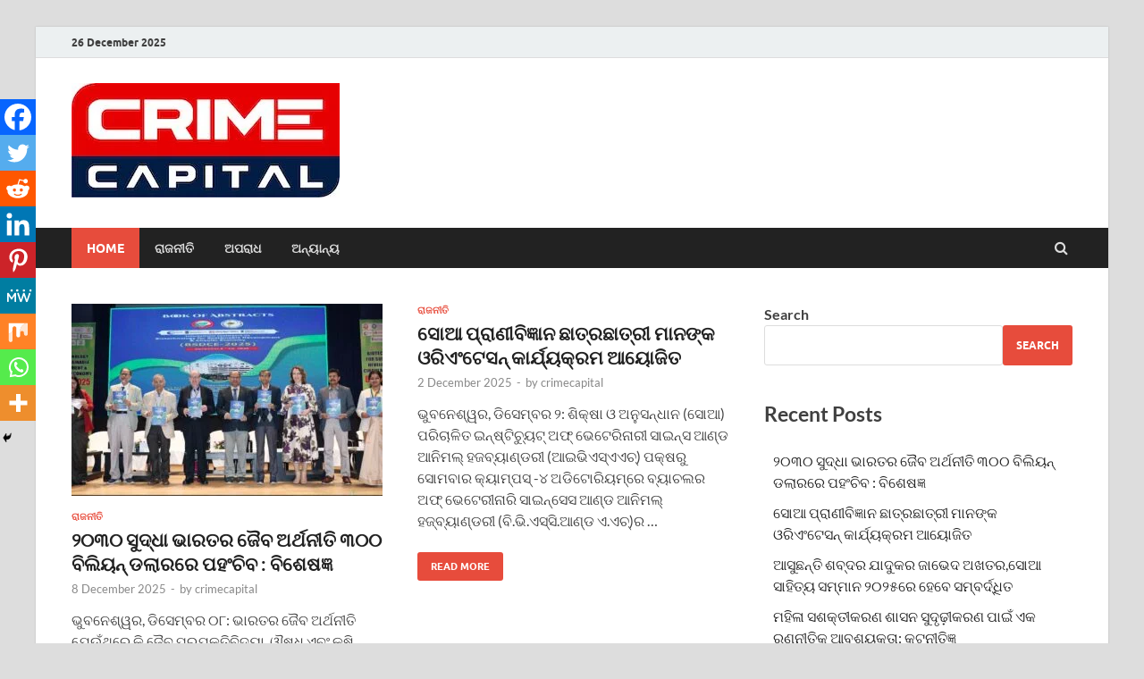

--- FILE ---
content_type: text/css
request_url: https://crimecapital.in/wp-content/themes/hitmag/css/fonts.css
body_size: 244
content:
/* latin-ext */
@font-face {
	font-family: 'Lato';
	font-style: italic;
	font-weight: 400;
	font-display: swap;
	src: url(../fonts/lato-regular-latin-ext-italic.woff2) format('woff2');
	unicode-range: U+0100-024F, U+0259, U+1E00-1EFF, U+2020, U+20A0-20AB, U+20AD-20CF, U+2113, U+2C60-2C7F, U+A720-A7FF;
}
/* latin */
@font-face {
	font-family: 'Lato';
	font-style: italic;
	font-weight: 400;
	font-display: swap;
	src: url(../fonts/lato-regular-latin-italic.woff2) format('woff2');
	unicode-range: U+0000-00FF, U+0131, U+0152-0153, U+02BB-02BC, U+02C6, U+02DA, U+02DC, U+2000-206F, U+2074, U+20AC, U+2122, U+2191, U+2193, U+2212, U+2215, U+FEFF, U+FFFD;
}
/* latin-ext */
@font-face {
	font-family: 'Lato';
	font-style: italic;
	font-weight: 700;
	font-display: swap;
	src: url(../fonts/lato-bold-latin-ext-italic.woff2) format('woff2');
	unicode-range: U+0100-024F, U+0259, U+1E00-1EFF, U+2020, U+20A0-20AB, U+20AD-20CF, U+2113, U+2C60-2C7F, U+A720-A7FF;
}
/* latin */
@font-face {
	font-family: 'Lato';
	font-style: italic;
	font-weight: 700;
	font-display: swap;
	src: url(../fonts/lato-bold-latin-italic.woff2) format('woff2');
	unicode-range: U+0000-00FF, U+0131, U+0152-0153, U+02BB-02BC, U+02C6, U+02DA, U+02DC, U+2000-206F, U+2074, U+20AC, U+2122, U+2191, U+2193, U+2212, U+2215, U+FEFF, U+FFFD;
}
/* latin-ext */
@font-face {
	font-family: 'Lato';
	font-style: normal;
	font-weight: 400;
	font-display: swap;
	src: url(../fonts/lato-regular-latin-ext.woff2) format('woff2');
	unicode-range: U+0100-024F, U+0259, U+1E00-1EFF, U+2020, U+20A0-20AB, U+20AD-20CF, U+2113, U+2C60-2C7F, U+A720-A7FF;
}
/* latin */
@font-face {
	font-family: 'Lato';
	font-style: normal;
	font-weight: 400;
	font-display: swap;
	src: url(../fonts/lato-regular-latin.woff2) format('woff2');
	unicode-range: U+0000-00FF, U+0131, U+0152-0153, U+02BB-02BC, U+02C6, U+02DA, U+02DC, U+2000-206F, U+2074, U+20AC, U+2122, U+2191, U+2193, U+2212, U+2215, U+FEFF, U+FFFD;
}
/* latin-ext */
@font-face {
	font-family: 'Lato';
	font-style: normal;
	font-weight: 700;
	font-display: swap;
	src: url(../fonts/lato-bold-latin-ext.woff2) format('woff2');
	unicode-range: U+0100-024F, U+0259, U+1E00-1EFF, U+2020, U+20A0-20AB, U+20AD-20CF, U+2113, U+2C60-2C7F, U+A720-A7FF;
}
/* latin */
@font-face {
	font-family: 'Lato';
	font-style: normal;
	font-weight: 700;
	font-display: swap;
	src: url(../fonts/lato-bold-latin.woff2) format('woff2');
	unicode-range: U+0000-00FF, U+0131, U+0152-0153, U+02BB-02BC, U+02C6, U+02DA, U+02DC, U+2000-206F, U+2074, U+20AC, U+2122, U+2191, U+2193, U+2212, U+2215, U+FEFF, U+FFFD;
}
@font-face {
	font-family: "Ubuntu";
	font-weight: 400;
	font-style: normal;
	font-display: swap;
	src: url(../fonts/ubuntu-regular-webfont.woff2) format("woff2");
}
@font-face {
	font-family: "Ubuntu";
	font-weight: 500;
	font-style: normal;
	font-display: swap;
	src: url(../fonts/ubuntu-medium-webfont.woff2) format("woff2");
}
@font-face {
	font-family: "Ubuntu";
	font-weight: 700;
	font-style: normal;
	font-display: swap;
	src: url(../fonts/ubuntu-bold-webfont.woff2) format("woff2");
}
@font-face {
	font-family: "Open Sans";
	font-weight: 400;
	font-style: normal;
	font-display: swap;
	src: url(../fonts/opensans-regular-webfont.woff2) format("woff2");
}
@font-face {
	font-family: "Open Sans";
	font-weight: 400;
	font-style: italic;
	font-display: swap;
	src: url(../fonts/opensans-italic-webfont.woff2) format("woff2");
}
@font-face {
	font-family: "Open Sans";
	font-weight: 700;
	font-style: normal;
	font-display: swap;
	src: url(../fonts/opensans-bold-webfont.woff2) format("woff2");
}